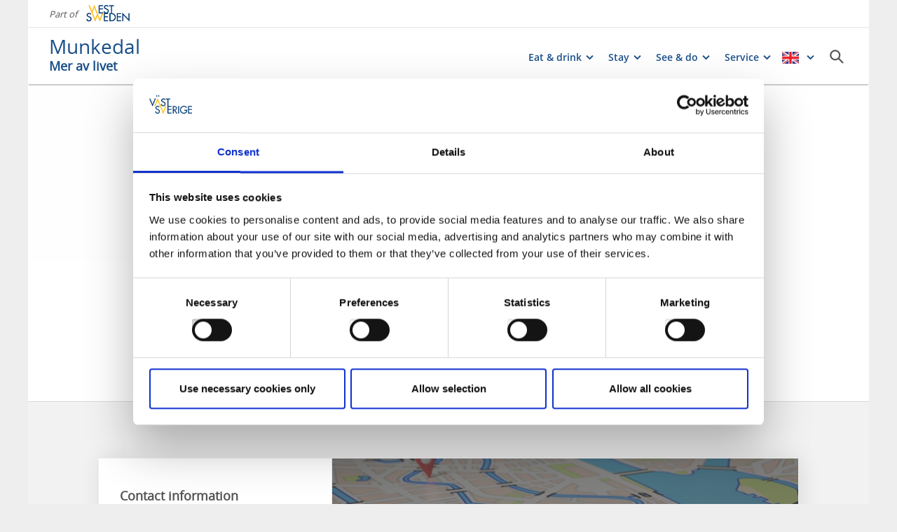

--- FILE ---
content_type: text/html; charset=utf-8
request_url: https://www.vastsverige.com/en/munkedal/produkter/hensbackakulturen/
body_size: 17070
content:


<!DOCTYPE html>

<html class="no-js" lang="en" ng-app="mmb" ng-controller="AppController as page">

<head>
    <!-- serverns namn: Server 2.2 -->
    <meta charset="utf-8">
    <meta name="viewport" content="width=device-width, initial-scale=1.0">
        <meta name="description" content="&#xA0;The so-called Hensbackakulturen is considered one of the oldest settlements in western Sweden. The first traces of people in the area are about 12 000 years old. The settlement on Hensbacka was not far from Saltk&#xE4;llefjorden and the people mainly survived by hunting and fishing. Today there are no v">

    <!-- Anti-flicker snippet (recommended) -->

    <style>
        .async-hide {
            opacity: 0 !important
        }
    </style>

    <script>
        (function (a, s, y, n, c, h, i, d, e) {
            s.className += ' ' + y; h.start = 1 * new Date;

            h.end = i = function () { s.className = s.className.replace(RegExp(' ?' + y), '') };

            (a[n] = a[n] || []).hide = h; setTimeout(function () { i(); h.end = null }, c); h.timeout = c;

        })(window, document.documentElement, 'async-hide', 'dataLayer', 2000,

            { 'OPT-59MQ6JQ': true });</script>

            <link rel="alternate" hreflang="en" href="https://www.vastsverige.com/en/munkedal/produkter/hensbackakulturen/" />
            <link rel="alternate" hreflang="de" href="https://www.vastsverige.com/de/munkedal/produkter/hensbackakultur/" />
    <meta name="google-site-verification" content="JwbmAE8WhtojFJssggCk2Qf7lHnbVUacGlWZBYPXQnE" />

        <meta name="p:domain_verify" content="995b9832e44a1a38c083d5dd00852347" />
    <meta name="facebook-domain-verification" content="xda1ulewjoogswjsdope2hkz5sb3ep" />

        <link rel="canonical" href="https://www.vastsverige.com/en/munkedal/produkter/hensbackakulturen/" />


    <title>Hensbackakulturen</title>

    
<link rel="icon" type="image/ivnd.microsoft.icon" href="/images/favicon.ico" />
<link rel="icon" type="image/x-icon" href="/images/favicon.ico" />
<link rel="shortcut icon" type="image/x-icon" href="/images/favicon.ico" />
<link rel="apple-touch-icon" sizes="180x180" href="/images/apple-touch-icon.png?v=1.3.1.0">
<link rel="icon" type="image/png" sizes="32x32" href="/images/favicon-32x32.png">
<link rel="icon" type="image/png" sizes="16x16" href="/images/favicon-16x16.png">
<link rel="manifest" href="/images/site.webmanifest?v=1.3.1.0">

    
    <meta property="og:url" content="https://www.vastsverige.com/en/munkedal/produkter/hensbackakulturen/" />
<meta property="og:locale" content="en">

    <meta property="og:title" content="Hensbackakulturen">
    <meta property="og:description" content="&#xA0;The so-called Hensbackakulturen is considered one of the oldest settlements in western Sweden. The first traces of people in the area are about 12 000 years old. The settlement on Hensbacka was not far from Saltk&#xE4;llefjorden and the people mainly survived by hunting and fishing. Today there are no v">
        <meta property="og:image" content="https://images.vastsverige.com/publishedmedia/trt193pbs53q6hzf71zm/Hensbacka_flygbild_02_Fotograf_Per_Pixel_Petersson.jpg">

    

<script>var TRV = { Global: { settings: {} } };</script>
<link rel="stylesheet" type="text/css" href="/js/../css/app.0afd3025598004ecb6c8.css">

<link rel="stylesheet" type="text/css" href="/theme?id=0&mainPageId=3492&v=1.3.1.0" />



    
    <script>
        //for safari back button
        window.onpageshow = function (event) {
            if (event.persisted) {
                FAIzaSyC1P81F2vOgpMaRNuCb7WOFEZ94LB5tMOI
                window.location.reload()
            }
        };
    </script>
    
</head>

<body class="company-presentation-page mobile-view main-layout has-animation has-westsweden-bar " ng-class="{'has-search': page.activeSearch, 'has-navigation': page.activeNavigation, hasBooking: !mobileScale || page.showMobileBookingWidget, loaded: loaded, 'has-favourites-bar': favorite_businesses.length}" mmb-click-wave>

    <!--
        mp: M2B.Site.WebUI.Models.Pages.StartPage_DynamicProxy
        bp: 
    -->
    




    <!-- Google Tag Manager -->
    <noscript><iframe src="//www.googletagmanager.com/ns.html?id=GTM-PMDF7M" height="0"
        width="0" style="display:none;visibility:hidden"></iframe></noscript>
    <script>(function (w, d, s, l, i)
        {
            w[l] = w[l] || []; w[l].push({
                'gtm.start':
                    new Date().getTime(), event: 'gtm.js'
            }); var f = d.getElementsByTagName(s)[0],
                j = d.createElement(s), dl = l != 'dataLayer' ? '&l=' + l : ''; j.async = true; j.src =
                    '//www.googletagmanager.com/gtm.js?id=' + i + dl; f.parentNode.insertBefore(j, f);
        })(window, document, 'script', 'dataLayer', 'GTM-PMDF7M');</script>
    <!-- End Google Tag Manager -->
    <!-- start Omniconvert.com code -->

    <link rel="dns-prefetch" href="//app.omniconvert.com" />

    <script>window._mktz = window._mktz || [];</script>

    <script type="text/plain" data-cookieconsent="marketing" src="//cdn.omniconvert.com/js/d610292.js"></script>

    <!-- end Omniconvert.com code -->


    

    <input type="hidden" class="ng-hide" data-id="main-page-id"
           value="3492">
    <input type="hidden" class="ng-hide" data-id="hide-photograph"
           value="false">
    <input type="hidden" class="ng-hide" data-id="custom-font"
           value="market-regularmedium">

        <input type="hidden" class="ng-hide" data-id="current-page-id" value="81422">

        <input type="hidden" class="ng-hide" data-id="language" value="en">

    <div data-d="content">
        <div class="wrapper-holder ng-cloak" ng-cloak ng-class="{'no-cookies': permanent.cookiesAlowed}">
            <div class="wrapper">
                <button class="accessibility" id="to-content">Skip to content</button>
                <div class="wrapper-container" mmb-page-width-constraint>

                    <noscript>
                        <div>Javascript must be enabled for the correct page display</div>
                    </noscript>
                    <section class="top-header" id="top-header" mmb-page-width-constraint
                             ng-style="{top: tabletScale && !page.activeSearch ? '-' + page.searchHeight + 'px' : ''}"
                             mmb-scroll-hide="{className: 'header-up'}">
                        <div vue id="search-header" class="search-module-wrapper">
                            <SearchAutoCompleteComponent searchheretext="Search here ..."
                                                         buttonclosetitle="Close"
                                                         :searchsettings="{&quot;EventContentRoot&quot;:{&quot;ID&quot;:2537,&quot;WorkID&quot;:0,&quot;ProviderName&quot;:null,&quot;GetPublishedOrLatest&quot;:false,&quot;IsExternalProvider&quot;:false,&quot;IsReadOnly&quot;:true},&quot;BusinessContentRoot&quot;:{&quot;ID&quot;:1,&quot;WorkID&quot;:0,&quot;ProviderName&quot;:null,&quot;GetPublishedOrLatest&quot;:false,&quot;IsExternalProvider&quot;:false,&quot;IsReadOnly&quot;:true},&quot;ContentRoot&quot;:{&quot;ID&quot;:5,&quot;WorkID&quot;:0,&quot;ProviderName&quot;:null,&quot;GetPublishedOrLatest&quot;:false,&quot;IsExternalProvider&quot;:false,&quot;IsReadOnly&quot;:true},&quot;OnlyWorldBusiness&quot;:true,&quot;Location&quot;:null,&quot;Group&quot;:null}">
                            </SearchAutoCompleteComponent>
                        </div>
                            <div id="westsweden-bar">
                                <div class="col-lg-12">
                                    <div>
                                        <span class="description">Part of</span>
                                        <a href="/en/"
                                           class="logo">
                                            <img src="/images/content/img-logo-en.png"
                                                 alt="Gå till startsidan">
                                        </a>
                                    </div>
                                </div>
                            </div>

                        <header class="container-fluid white-module"
                                style="box-shadow: 0 3px 1px -1px rgba(0, 0, 0, 0.1);" id="headernew">

                            


    <a class="logo text-inside" href="/en/munkedal/" >
        


    <span class="text-wrap">
        <span class="visible-lg visible-md">
            <strong class="title" style=>Munkedal</strong>
            <span class="p" style=>Mer av livet</span>
        </span>
        <span class="visible-sm">
            <strong class="title" style=>Munkedal</strong>
            <span class="p" style=>Mer av livet</span>
        </span>
        <span class="visible-xs">
            <strong class="title" style=>Munkedal</strong>
            <span class="p" style=>Mer av livet</span>
        </span>
    </span>

    </a>




                            <button id="mobile-main-menu" class="main-menu pull-right hidden-lg"
                                    title="Menu">
                                <img src="/images/menu-icon-yellow.svg" class="main-menu-icon" alt="Meny button" />
                            </button>
                            <div class="menu-wrapper">
                                


<nav class="main-navigation" id="main-navigation" >
    <ul class="row">
        

<li>

<div class="main-navigation__navitem" v-dropdown="{toggleChild:'.main-menu-item-children'}">
    <button class="dropdown has-children main-navigation__navlink">
        <span class="title">
            Eat &amp; drink
        </span>
        <span class="title--mobile">
            Eat &amp; drink
        </span>
    </button>
    <div class="dropdown-container" style="display: none;">
        <ul class="row main-menu-item-children">




<li class="col-lg-4 col-md-6 col-xs-12 menuitem--large">
    <a href="/en/munkedal/evenemang/eat--drink/">
        <div>

                <picture>
                    <source loading="lazy" media="(max-width: 768px)" srcset="/globalassets/migratedresources/munkedal/ulkerodsgardn.jpg?vgrform=1&amp;w=330&amp;h=100&amp;m=Crop&amp;f=webp&amp;q=75">
                    <img loading="lazy" src="/globalassets/migratedresources/munkedal/ulkerodsgardn.jpg?vgrform=1&amp;w=280&amp;h=100&amp;m=Crop&amp;f=webp&amp;q=75" alt="Food upon a plate. Luxurious feel.">
                </picture>
        </div>
        <div class="menuitem__link">
            <span>Unique enviroments</span>
        </div>
    </a>
</li>


<li class="col-lg-2 col-md-3 col-xs-6 menuitem--small">
    <a href="/en/munkedal/produkter/restaurants/">
        <div>

                <picture>
                    <source loading="lazy" media="(max-width: 768px)" srcset="/globalassets/migratedresources/munkedal/mh2.jpg?vgrform=1&amp;w=150&amp;h=100&amp;m=Crop&amp;f=webp&amp;q=75">
                    <img loading="lazy" src="/globalassets/migratedresources/munkedal/mh2.jpg?vgrform=1&amp;w=130&amp;h=100&amp;m=Crop&amp;f=webp&amp;q=75" alt="Photo of a plate with food.">
                </picture>
        </div>
        <div class="menuitem__link">
            <span>Restaurants</span>
        </div>
    </a>
    <li />


<li class="col-lg-2 col-md-3 col-xs-6 menuitem--small">
    <a href="/en/munkedal/produkter/snabbt-och-latt/">
        <div>

                <picture>
                    <source loading="lazy" media="(max-width: 768px)" srcset="/globalassets/migratedresources/munkedal/pizza-3000273_960_720.jpg?vgrform=1&amp;w=150&amp;h=100&amp;m=Crop&amp;f=webp&amp;q=75">
                    <img loading="lazy" src="/globalassets/migratedresources/munkedal/pizza-3000273_960_720.jpg?vgrform=1&amp;w=130&amp;h=100&amp;m=Crop&amp;f=webp&amp;q=75" alt="Photo of a pizza.">
                </picture>
        </div>
        <div class="menuitem__link">
            <span>Fast food</span>
        </div>
    </a>
    <li />


<li class="col-lg-2 col-md-3 col-xs-6 menuitem--small">
    <a href="/en/munkedal/produkter/cafes/">
        <div>

                <picture>
                    <source loading="lazy" media="(max-width: 768px)" srcset="/globalassets/migratedresources/munkedal/kaffekopp.jpg?vgrform=1&amp;w=150&amp;h=100&amp;m=Crop&amp;f=webp&amp;q=75">
                    <img loading="lazy" src="/globalassets/migratedresources/munkedal/kaffekopp.jpg?vgrform=1&amp;w=130&amp;h=100&amp;m=Crop&amp;f=webp&amp;q=75" alt="Photo of a cup of coffee standing on a table.">
                </picture>
        </div>
        <div class="menuitem__link">
            <span>Caf&#xE9;s</span>
        </div>
    </a>
    <li />


<li class="col-lg-2 col-md-3 col-xs-6 menuitem--small">
    <a href="/en/munkedal/produkter/grillplatser/">
        <div>

                <picture>
                    <source loading="lazy" media="(max-width: 768px)" srcset="/globalassets/migratedresources/munkedal/korvgrillning.jpg?vgrform=1&amp;w=150&amp;h=100&amp;m=Crop&amp;f=webp&amp;q=75">
                    <img loading="lazy" src="/globalassets/migratedresources/munkedal/korvgrillning.jpg?vgrform=1&amp;w=130&amp;h=100&amp;m=Crop&amp;f=webp&amp;q=75" alt="Photo of an outdoor bbq.">
                </picture>
        </div>
        <div class="menuitem__link">
            <span>Barbecue</span>
        </div>
    </a>
    <li />        </ul>
    </div>
</div></li><li>

<div class="main-navigation__navitem" v-dropdown="{toggleChild:'.main-menu-item-children'}">
    <button class="dropdown has-children main-navigation__navlink">
        <span class="title">
            Stay
        </span>
        <span class="title--mobile">
            Stay
        </span>
    </button>
    <div class="dropdown-container" style="display: none;">
        <ul class="row main-menu-item-children">




<li class="col-lg-4 col-md-6 col-xs-12 menuitem--large">
    <a href="/en/munkedal/accomendation/">
        <div>

                <picture>
                    <source loading="lazy" media="(max-width: 768px)" srcset="/globalassets/migratedresources/munkedal/munkedals-herrgard-fotograf-munkedals-herrgard.jpg?vgrform=1&amp;w=330&amp;h=100&amp;m=Crop&amp;f=webp&amp;q=75">
                    <img loading="lazy" src="/globalassets/migratedresources/munkedal/munkedals-herrgard-fotograf-munkedals-herrgard.jpg?vgrform=1&amp;w=280&amp;h=100&amp;m=Crop&amp;f=webp&amp;q=75" alt="Photo of Munkedals Herrg&#xE5;rd.">
                </picture>
        </div>
        <div class="menuitem__link">
            <span>All accommodation</span>
        </div>
    </a>
</li>        </ul>
    </div>
</div></li><li>

<div class="main-navigation__navitem" v-dropdown="{toggleChild:'.main-menu-item-children'}">
    <button class="dropdown has-children main-navigation__navlink">
        <span class="title">
            See &amp; do
        </span>
        <span class="title--mobile">
            See &amp; do
        </span>
    </button>
    <div class="dropdown-container" style="display: none;">
        <ul class="row main-menu-item-children">



<li class="col-lg-2 col-md-3 col-xs-6 menuitem--small">
    <a href="/en/munkedal/sevardheter/">
        <div>

                <picture>
                    <source loading="lazy" media="(max-width: 768px)" srcset="/globalassets/migratedresources/munkedal/torreby_slott2.jpg?vgrform=1&amp;w=150&amp;h=100&amp;m=Crop&amp;f=webp&amp;q=75">
                    <img loading="lazy" src="/globalassets/migratedresources/munkedal/torreby_slott2.jpg?vgrform=1&amp;w=130&amp;h=100&amp;m=Crop&amp;f=webp&amp;q=75" alt="Photo of Torreby Slott.">
                </picture>
        </div>
        <div class="menuitem__link">
            <span>Sights</span>
        </div>
    </a>
    <li />


<li class="col-lg-2 col-md-3 col-xs-6 menuitem--small">
    <a href="/en/munkedal/aktiviteter/">
        <div>

                <picture>
                    <source loading="lazy" media="(max-width: 768px)" srcset="/globalassets/migratedresources/munkedal/vandring_kynnefjall_2020_skogsstig_1.jpg?vgrform=1&amp;w=150&amp;h=100&amp;m=Crop&amp;f=webp&amp;q=75">
                    <img loading="lazy" src="/globalassets/migratedresources/munkedal/vandring_kynnefjall_2020_skogsstig_1.jpg?vgrform=1&amp;w=130&amp;h=100&amp;m=Crop&amp;f=webp&amp;q=75" alt="Two persons hiking.">
                </picture>
        </div>
        <div class="menuitem__link">
            <span>Activities</span>
        </div>
    </a>
    <li />


<li class="col-lg-2 col-md-3 col-xs-6 menuitem--small">
    <a href="/en/munkedal/antiques-and-bargains/">
        <div>

                <picture>
                    <source loading="lazy" media="(max-width: 768px)" srcset="/globalassets/migratedresources/munkedal/utangs_antik_maj_2018-foto-erland-palsson.jpg?vgrform=1&amp;w=150&amp;h=100&amp;m=Crop&amp;f=webp&amp;q=75">
                    <img loading="lazy" src="/globalassets/migratedresources/munkedal/utangs_antik_maj_2018-foto-erland-palsson.jpg?vgrform=1&amp;w=130&amp;h=100&amp;m=Crop&amp;f=webp&amp;q=75" alt="Photo o a lamp at Ut&#xE4;ng Antik.">
                </picture>
        </div>
        <div class="menuitem__link">
            <span> Antiques and bargains</span>
        </div>
    </a>
    <li />


<li class="col-lg-2 col-md-3 col-xs-6 menuitem--small">
    <a href="/en/munkedal/produkter/barnens-munkedal/">
        <div>

                <picture>
                    <source loading="lazy" media="(max-width: 768px)" srcset="/globalassets/migratedresources/munkedal/tre_generationer.jpg?vgrform=1&amp;w=150&amp;h=100&amp;m=Crop&amp;f=webp&amp;q=75">
                    <img loading="lazy" src="/globalassets/migratedresources/munkedal/tre_generationer.jpg?vgrform=1&amp;w=130&amp;h=100&amp;m=Crop&amp;f=webp&amp;q=75" alt="Photo of three generations.">
                </picture>
        </div>
        <div class="menuitem__link">
            <span>For families</span>
        </div>
    </a>
    <li />        </ul>
    </div>
</div></li><li>

<div class="main-navigation__navitem" v-dropdown="{toggleChild:'.main-menu-item-children'}">
    <button class="dropdown has-children main-navigation__navlink">
        <span class="title">
            Service
        </span>
        <span class="title--mobile">
            Service
        </span>
    </button>
    <div class="dropdown-container" style="display: none;">
        <ul class="row main-menu-item-children">



<li class="col-lg-2 col-md-3 col-xs-6 menuitem--small">
    <a href="/en/munkedal/service/">
        <div>

                <picture>
                    <source loading="lazy" media="(max-width: 768px)" srcset="/globalassets/migratedresources/munkedal/namnlos-design.jpg?vgrform=1&amp;w=150&amp;h=100&amp;m=Crop&amp;f=webp&amp;q=75">
                    <img loading="lazy" src="/globalassets/migratedresources/munkedal/namnlos-design.jpg?vgrform=1&amp;w=130&amp;h=100&amp;m=Crop&amp;f=webp&amp;q=75" alt="Vy &#xF6;ver Bottnafjorden med Gerlesborgsskolan i f&#xF6;rgrunden. Rosa-lila himmel">
                </picture>
        </div>
        <div class="menuitem__link">
            <span>All service</span>
        </div>
    </a>
    <li />


<li class="col-lg-2 col-md-3 col-xs-6 menuitem--small">
    <a href="/en/munkedal/turistbyra/">
        <div>

                <picture>
                    <source loading="lazy" media="(max-width: 768px)" srcset="/globalassets/migratedresources/munkedal/kaserna-mot-flottarleden-fotograf-per-pixel-petersson.jpg?vgrform=1&amp;w=150&amp;h=100&amp;m=Crop&amp;f=webp&amp;q=75">
                    <img loading="lazy" src="/globalassets/migratedresources/munkedal/kaserna-mot-flottarleden-fotograf-per-pixel-petersson.jpg?vgrform=1&amp;w=130&amp;h=100&amp;m=Crop&amp;f=webp&amp;q=75" alt="Photo of Flottarleden.">
                </picture>
        </div>
        <div class="menuitem__link">
            <span>Tourist information</span>
        </div>
    </a>
    <li />        </ul>
    </div>
</div></li>
    </ul>
</nav>
                                
<nav class="main-navigation--mobile" id="main-navigation--mobile" >
    <div class="container-fluid menu-wrapper--mobile">
        <button id="languageBackButton">Tillbaka</button>
        <div id="language-picker--mobile" class="main-navigation container-fluid">
            <ul>
                <li id="language-items-container" class="language-item--mobile row">
                        <span>EN</span>
                        <img src="/images/layout/flag_en.png?v=1.3.1.0" />
                    <div class="main-navigation-dropdown white-module language-dropdown">
                        <ul>
                                    <li>
                                        <img src="/images/layout/flag_de.png?v=1.3.1.0" />
                                        <a href="https://www.vastsverige.com/de/munkedal/produkter/hensbackakultur/">Deutsch</a>
                                    </li>
                        </ul>
                    </div>
                </li>
            </ul>
        </div>
        <div vue id="search-header-mobile" class="container-fluid search-module-wrapper">
            <div class="main-navigation__navitem row">
                <SearchAutoCompleteComponent searchheretext="Search here ..."
                    buttonclosetitle="Close"
                    :searchsettings="{&quot;EventContentRoot&quot;:&quot;2537&quot;,&quot;BusinessContentRoot&quot;:&quot;1&quot;,&quot;ContentRoot&quot;:&quot;5&quot;,&quot;OnlyWorldBusiness&quot;:true,&quot;Location&quot;:null,&quot;Group&quot;:null}" :mobile="true">
                </SearchAutoCompleteComponent>
            </div>
        </div>
        <ul id="menuContainer" class="menu-container">
            

<li class="row">

<div class="main-navigation__navitem" v-dropdown="{toggleChild:'.main-menu-item-children'}">
    <button class="dropdown has-children main-navigation__navlink">
        <span class="title">
            Eat &amp; drink
        </span>
        <span class="title--mobile">
            Eat &amp; drink
        </span>
    </button>
    <div class="dropdown-container" style="display: none;">
        <ul class="row main-menu-item-children">




<li class="col-lg-4 col-md-6 col-xs-12 menuitem--large">
    <a href="/en/munkedal/evenemang/eat--drink/">
        <div>

                <picture>
                    <source loading="lazy" media="(max-width: 768px)" srcset="/globalassets/migratedresources/munkedal/ulkerodsgardn.jpg?vgrform=1&amp;w=330&amp;h=100&amp;m=Crop&amp;f=webp&amp;q=75">
                    <img loading="lazy" src="/globalassets/migratedresources/munkedal/ulkerodsgardn.jpg?vgrform=1&amp;w=280&amp;h=100&amp;m=Crop&amp;f=webp&amp;q=75" alt="Food upon a plate. Luxurious feel.">
                </picture>
        </div>
        <div class="menuitem__link">
            <span>Unique enviroments</span>
        </div>
    </a>
</li>


<li class="col-lg-2 col-md-3 col-xs-6 menuitem--small">
    <a href="/en/munkedal/produkter/restaurants/">
        <div>

                <picture>
                    <source loading="lazy" media="(max-width: 768px)" srcset="/globalassets/migratedresources/munkedal/mh2.jpg?vgrform=1&amp;w=150&amp;h=100&amp;m=Crop&amp;f=webp&amp;q=75">
                    <img loading="lazy" src="/globalassets/migratedresources/munkedal/mh2.jpg?vgrform=1&amp;w=130&amp;h=100&amp;m=Crop&amp;f=webp&amp;q=75" alt="Photo of a plate with food.">
                </picture>
        </div>
        <div class="menuitem__link">
            <span>Restaurants</span>
        </div>
    </a>
    <li />


<li class="col-lg-2 col-md-3 col-xs-6 menuitem--small">
    <a href="/en/munkedal/produkter/snabbt-och-latt/">
        <div>

                <picture>
                    <source loading="lazy" media="(max-width: 768px)" srcset="/globalassets/migratedresources/munkedal/pizza-3000273_960_720.jpg?vgrform=1&amp;w=150&amp;h=100&amp;m=Crop&amp;f=webp&amp;q=75">
                    <img loading="lazy" src="/globalassets/migratedresources/munkedal/pizza-3000273_960_720.jpg?vgrform=1&amp;w=130&amp;h=100&amp;m=Crop&amp;f=webp&amp;q=75" alt="Photo of a pizza.">
                </picture>
        </div>
        <div class="menuitem__link">
            <span>Fast food</span>
        </div>
    </a>
    <li />


<li class="col-lg-2 col-md-3 col-xs-6 menuitem--small">
    <a href="/en/munkedal/produkter/cafes/">
        <div>

                <picture>
                    <source loading="lazy" media="(max-width: 768px)" srcset="/globalassets/migratedresources/munkedal/kaffekopp.jpg?vgrform=1&amp;w=150&amp;h=100&amp;m=Crop&amp;f=webp&amp;q=75">
                    <img loading="lazy" src="/globalassets/migratedresources/munkedal/kaffekopp.jpg?vgrform=1&amp;w=130&amp;h=100&amp;m=Crop&amp;f=webp&amp;q=75" alt="Photo of a cup of coffee standing on a table.">
                </picture>
        </div>
        <div class="menuitem__link">
            <span>Caf&#xE9;s</span>
        </div>
    </a>
    <li />


<li class="col-lg-2 col-md-3 col-xs-6 menuitem--small">
    <a href="/en/munkedal/produkter/grillplatser/">
        <div>

                <picture>
                    <source loading="lazy" media="(max-width: 768px)" srcset="/globalassets/migratedresources/munkedal/korvgrillning.jpg?vgrform=1&amp;w=150&amp;h=100&amp;m=Crop&amp;f=webp&amp;q=75">
                    <img loading="lazy" src="/globalassets/migratedresources/munkedal/korvgrillning.jpg?vgrform=1&amp;w=130&amp;h=100&amp;m=Crop&amp;f=webp&amp;q=75" alt="Photo of an outdoor bbq.">
                </picture>
        </div>
        <div class="menuitem__link">
            <span>Barbecue</span>
        </div>
    </a>
    <li />        </ul>
    </div>
</div></li><li class="row">

<div class="main-navigation__navitem" v-dropdown="{toggleChild:'.main-menu-item-children'}">
    <button class="dropdown has-children main-navigation__navlink">
        <span class="title">
            Stay
        </span>
        <span class="title--mobile">
            Stay
        </span>
    </button>
    <div class="dropdown-container" style="display: none;">
        <ul class="row main-menu-item-children">




<li class="col-lg-4 col-md-6 col-xs-12 menuitem--large">
    <a href="/en/munkedal/accomendation/">
        <div>

                <picture>
                    <source loading="lazy" media="(max-width: 768px)" srcset="/globalassets/migratedresources/munkedal/munkedals-herrgard-fotograf-munkedals-herrgard.jpg?vgrform=1&amp;w=330&amp;h=100&amp;m=Crop&amp;f=webp&amp;q=75">
                    <img loading="lazy" src="/globalassets/migratedresources/munkedal/munkedals-herrgard-fotograf-munkedals-herrgard.jpg?vgrform=1&amp;w=280&amp;h=100&amp;m=Crop&amp;f=webp&amp;q=75" alt="Photo of Munkedals Herrg&#xE5;rd.">
                </picture>
        </div>
        <div class="menuitem__link">
            <span>All accommodation</span>
        </div>
    </a>
</li>        </ul>
    </div>
</div></li><li class="row">

<div class="main-navigation__navitem" v-dropdown="{toggleChild:'.main-menu-item-children'}">
    <button class="dropdown has-children main-navigation__navlink">
        <span class="title">
            See &amp; do
        </span>
        <span class="title--mobile">
            See &amp; do
        </span>
    </button>
    <div class="dropdown-container" style="display: none;">
        <ul class="row main-menu-item-children">



<li class="col-lg-2 col-md-3 col-xs-6 menuitem--small">
    <a href="/en/munkedal/sevardheter/">
        <div>

                <picture>
                    <source loading="lazy" media="(max-width: 768px)" srcset="/globalassets/migratedresources/munkedal/torreby_slott2.jpg?vgrform=1&amp;w=150&amp;h=100&amp;m=Crop&amp;f=webp&amp;q=75">
                    <img loading="lazy" src="/globalassets/migratedresources/munkedal/torreby_slott2.jpg?vgrform=1&amp;w=130&amp;h=100&amp;m=Crop&amp;f=webp&amp;q=75" alt="Photo of Torreby Slott.">
                </picture>
        </div>
        <div class="menuitem__link">
            <span>Sights</span>
        </div>
    </a>
    <li />


<li class="col-lg-2 col-md-3 col-xs-6 menuitem--small">
    <a href="/en/munkedal/aktiviteter/">
        <div>

                <picture>
                    <source loading="lazy" media="(max-width: 768px)" srcset="/globalassets/migratedresources/munkedal/vandring_kynnefjall_2020_skogsstig_1.jpg?vgrform=1&amp;w=150&amp;h=100&amp;m=Crop&amp;f=webp&amp;q=75">
                    <img loading="lazy" src="/globalassets/migratedresources/munkedal/vandring_kynnefjall_2020_skogsstig_1.jpg?vgrform=1&amp;w=130&amp;h=100&amp;m=Crop&amp;f=webp&amp;q=75" alt="Two persons hiking.">
                </picture>
        </div>
        <div class="menuitem__link">
            <span>Activities</span>
        </div>
    </a>
    <li />


<li class="col-lg-2 col-md-3 col-xs-6 menuitem--small">
    <a href="/en/munkedal/antiques-and-bargains/">
        <div>

                <picture>
                    <source loading="lazy" media="(max-width: 768px)" srcset="/globalassets/migratedresources/munkedal/utangs_antik_maj_2018-foto-erland-palsson.jpg?vgrform=1&amp;w=150&amp;h=100&amp;m=Crop&amp;f=webp&amp;q=75">
                    <img loading="lazy" src="/globalassets/migratedresources/munkedal/utangs_antik_maj_2018-foto-erland-palsson.jpg?vgrform=1&amp;w=130&amp;h=100&amp;m=Crop&amp;f=webp&amp;q=75" alt="Photo o a lamp at Ut&#xE4;ng Antik.">
                </picture>
        </div>
        <div class="menuitem__link">
            <span> Antiques and bargains</span>
        </div>
    </a>
    <li />


<li class="col-lg-2 col-md-3 col-xs-6 menuitem--small">
    <a href="/en/munkedal/produkter/barnens-munkedal/">
        <div>

                <picture>
                    <source loading="lazy" media="(max-width: 768px)" srcset="/globalassets/migratedresources/munkedal/tre_generationer.jpg?vgrform=1&amp;w=150&amp;h=100&amp;m=Crop&amp;f=webp&amp;q=75">
                    <img loading="lazy" src="/globalassets/migratedresources/munkedal/tre_generationer.jpg?vgrform=1&amp;w=130&amp;h=100&amp;m=Crop&amp;f=webp&amp;q=75" alt="Photo of three generations.">
                </picture>
        </div>
        <div class="menuitem__link">
            <span>For families</span>
        </div>
    </a>
    <li />        </ul>
    </div>
</div></li><li class="row">

<div class="main-navigation__navitem" v-dropdown="{toggleChild:'.main-menu-item-children'}">
    <button class="dropdown has-children main-navigation__navlink">
        <span class="title">
            Service
        </span>
        <span class="title--mobile">
            Service
        </span>
    </button>
    <div class="dropdown-container" style="display: none;">
        <ul class="row main-menu-item-children">



<li class="col-lg-2 col-md-3 col-xs-6 menuitem--small">
    <a href="/en/munkedal/service/">
        <div>

                <picture>
                    <source loading="lazy" media="(max-width: 768px)" srcset="/globalassets/migratedresources/munkedal/namnlos-design.jpg?vgrform=1&amp;w=150&amp;h=100&amp;m=Crop&amp;f=webp&amp;q=75">
                    <img loading="lazy" src="/globalassets/migratedresources/munkedal/namnlos-design.jpg?vgrform=1&amp;w=130&amp;h=100&amp;m=Crop&amp;f=webp&amp;q=75" alt="Vy &#xF6;ver Bottnafjorden med Gerlesborgsskolan i f&#xF6;rgrunden. Rosa-lila himmel">
                </picture>
        </div>
        <div class="menuitem__link">
            <span>All service</span>
        </div>
    </a>
    <li />


<li class="col-lg-2 col-md-3 col-xs-6 menuitem--small">
    <a href="/en/munkedal/turistbyra/">
        <div>

                <picture>
                    <source loading="lazy" media="(max-width: 768px)" srcset="/globalassets/migratedresources/munkedal/kaserna-mot-flottarleden-fotograf-per-pixel-petersson.jpg?vgrform=1&amp;w=150&amp;h=100&amp;m=Crop&amp;f=webp&amp;q=75">
                    <img loading="lazy" src="/globalassets/migratedresources/munkedal/kaserna-mot-flottarleden-fotograf-per-pixel-petersson.jpg?vgrform=1&amp;w=130&amp;h=100&amp;m=Crop&amp;f=webp&amp;q=75" alt="Photo of Flottarleden.">
                </picture>
        </div>
        <div class="menuitem__link">
            <span>Tourist information</span>
        </div>
    </a>
    <li />        </ul>
    </div>
</div></li>
        </ul>
            <div id="social-wrapper" class="social-wrapper">
                

<div class="social-block row">
    <ul class="social-list">
    </ul>
</div>

            </div>
    </div>
</nav>

                                
<div id="language-picker" class="main-navigation">

    <div class="has-dropdown language-item">
            <button aria-haspopup="true" class="main-navigation__navlink has-children" href="https://www.vastsverige.com/en/munkedal/produkter/hensbackakulturen/">
                <img class="vanilla-lazy" data-src="/images/layout/flag_en.png?v=1.3.1.0" alt="V&#xE4;lj spr&#xE5;k">
            </button>
        <div class="main-navigation-dropdown language-dropdown">
            <ul class="language-dropdown">
                        <li>
            <a aria-haspopup="false" href="https://www.vastsverige.com/de/munkedal/produkter/hensbackakultur/">
                <img class="vanilla-lazy" data-src="/images/layout/flag_de.png?v=1.3.1.0" alt="">
                    <span>Deutsch</span>
            </a>
                        </li>
            </ul>
        </div>
    </div>
</div>
                                <span title="Sök" class="search-item">
                                    <button id="seach-button" aria-label="Sök" title="Sök" class="icon icon-search" style="background: #fff; border: none;"></button>
                                </span>
                            </div>
                        </header>

                    </section>

                    <main style="z-index:100;" id="main"
                         ng-style="{top: (page.activeSearch || mobileScale ? page.headerHeight : page.headerHeight - page.searchHeight) + 'px',}">
                        

<!-- sl:False rl:False rb:False cc:False cm:False -->
<div class="presentation-module article-content">
    <div class="container-fluid">
        <div class="row">

            <div id="business-page-container" class="col-xs-12 col-lg-8 col-lg-offset-2 wider">
                <h1 class="text-center">
                    Hensbackakulturen
                        <br />
                        <span class="subtext mapmarker">Munkedal</span>
                </h1>

                    <div class="subtitle text-center">12 000 years ago</div>
                <div class="textholder">
                    <div class="textholder-wrapper">
                        

<div class="html-editor"><p class="Default">&nbsp;The so-called Hensbackakulturen is considered one of the oldest settlements in western Sweden. The first traces of people in the area are about 12 000 years old. The settlement on Hensbacka was not far from Saltkällefjorden and the people mainly survived by hunting and fishing. Today there are no visible signs of settlement. The period is usually called the older Stone Age, the Stone Age or Mesolithic time.</p></div>

                    </div>
                </div>
            </div>
        </div>
        <div class="row presentation-module event-module">
            <div class="col-xs-12 col-md-12 col-lg-8 col-lg-offset-2">
            </div>
        </div>
        <div class="row">
            <div class="col-xs-12 col-lg-8 col-lg-offset-2 wider">
                

<div class="social-article-block">

    <div class="share-title">
        <strong>Please share this page through:</strong>
    </div>
    <button aria-label="" data-href="http://www.facebook.com/sharer.php?u=https://www.vastsverige.com/en/munkedal/produkter/hensbackakulturen/" title="Facebook" class="icon icon-facebook popup"></button>

    <a aria-label="" mmb-twitter-share title="Twitter" class="icon icon-twitter-flying"></a>
    <button aria-label="" data-href="http://www.linkedin.com/shareArticle?mini=true&amp;url=https://www.vastsverige.com/en/munkedal/produkter/hensbackakulturen/&amp;title=Hensbackakulturen" title="Linkedin" class="icon linkedin popup">

        <svg version="1.1" id="share-linkedin" class="share-logo" xmlns="http://www.w3.org/2000/svg" xmlns:xlink="http://www.w3.org/1999/xlink" x="0px" y="0px"
             fill="#fff" viewBox="0 0 438.536 438.535" style="enable-background:new 0 0 438.536 438.535;"
             xml:space="preserve">

        <rect x="5.424" y="145.895" width="94.216" height="282.932" />
        <path d="M408.842,171.739c-19.791-21.604-45.967-32.408-78.512-32.408c-11.991,0-22.891,1.475-32.695,4.427
			c-9.801,2.95-18.079,7.089-24.838,12.419c-6.755,5.33-12.135,10.278-16.129,14.844c-3.798,4.337-7.512,9.389-11.136,15.104
			v-40.232h-93.935l0.288,13.706c0.193,9.139,0.288,37.307,0.288,84.508c0,47.205-0.19,108.777-0.572,184.722h93.931V270.942
			c0-9.705,1.041-17.412,3.139-23.127c4-9.712,10.037-17.843,18.131-24.407c8.093-6.572,18.13-9.855,30.125-9.855
			c16.364,0,28.407,5.662,36.117,16.987c7.707,11.324,11.561,26.98,11.561,46.966V428.82h93.931V266.664
			C438.529,224.976,428.639,193.336,408.842,171.739z" />

        <path d="M53.103,9.708c-15.796,0-28.595,4.619-38.4,13.848C4.899,32.787,0,44.441,0,58.529c0,13.891,4.758,25.505,14.275,34.829
			c9.514,9.325,22.078,13.99,37.685,13.99h0.571c15.99,0,28.887-4.661,38.688-13.99c9.801-9.324,14.606-20.934,14.417-34.829
			c-0.19-14.087-5.047-25.742-14.561-34.973C81.562,14.323,68.9,9.708,53.103,9.708z" />
            </svg>

    </button>
    <a aria-label="" class="icon mail-share" href="mailto:?Body=https://www.vastsverige.com/en/munkedal/produkter/hensbackakulturen/&Subject=Hensbackakulturen">
        <svg class="share-logo" version="1.1" id="share-mail" xmlns="http://www.w3.org/2000/svg" xmlns:xlink="http://www.w3.org/1999/xlink" x="0px" y="0px"
             viewBox="0 0 27.857 27.857" style="enable-background:new 0 0 27.857 27.857;" xml:space="preserve">
        <path style="fill:#fff;" d="M2.203,5.331l10.034,7.948c0.455,0.36,1.082,0.52,1.691,0.49c0.608,0.03,1.235-0.129,1.69-0.49
			l10.034-7.948c0.804-0.633,0.622-1.152-0.398-1.152H13.929H2.604C1.583,4.179,1.401,4.698,2.203,5.331z" />
        <path style="fill:#fff;" d="M26.377,7.428l-10.965,8.325c-0.41,0.308-0.947,0.458-1.482,0.451
			c-0.536,0.007-1.073-0.144-1.483-0.451L1.48,7.428C0.666,6.811,0,7.142,0,8.163v13.659c0,1.021,0.836,1.857,1.857,1.857h12.071H26
			c1.021,0,1.857-0.836,1.857-1.857V8.163C27.857,7.142,27.191,6.811,26.377,7.428z" />
        </svg>
    </a>
</div>

            </div>
        </div>
            <div class="row">
                <div class="contact-list-row">
                    <div
                        class="col-xs-12 col-md-12 col-lg-10 col-lg-offset-1 contact-list-holder">
                        <div class="col-xs-12 col-md-6 col-lg-4 info">



<div class="contact-info">
    <div class="title">
        Contact information
    </div>
    <div class="category-info">
        <p><strong></strong></p>
        <p></p>
        <p> </p>
        <br />
        <p>

            <span>Phone:</span>
                <a href="tel:&#x2B;46 ">
                    &#x2B;46 
                </a>
        </p>
        <br>
        <br>
    </div>


<div class="social-block">
    <ul class="social-list">
    </ul>
</div>
</div>
                        </div>
                            <div class="col-xs-12 col-md-6 col-lg-8 karta" data-show-popup="">
                                <div class="map-info">
                                        <div class="category-info">
                                            
    <gmap class="map-holder"  :allow-view-change="false" :allow-zoom="true" :mark-center="true" :zoom="15" :center="{ lat: 58.4308098, lng: 11.7204346999999}" :addons="null"></gmap>

                                        </div>
                                </div>
                            </div>
                    </div>
                </div>
            </div>
        <div class="row">
            <div class="col-xs-12 col-lg-12 ">
                


            </div>
        </div>
    </div>
</div>
                    </main>
                </div>
                <div style="background-color: #fff; max-width: 1200px; margin: 0 auto;"
                     ng-style="{paddingTop: (page.activeSearch || mobileScale ? page.headerHeight : page.headerHeight - page.searchHeight) + 'px'}">
                    


<footer id="footer" mmb-footer>
    <div class="footer-containter">
        <section class="container-fluid footer-main">
            <div class="footer-info row" >

                        <div class="col-xs-12 col-sm-12 col-md-4 col-lg-1-5">
                            
           
<div class="title">
    <span class="icon icon-arrow"></span>Contact
</div>
<div class="footer-menu">
    <ul>
            <li>
                <a href="mailto:turistinfo@munkedal.se" target="_top">turistinfo@munkedal.se</a>
            </li>
</ul>

</div>

                        </div>
                        <div class="col-xs-12 col-sm-12 col-md-4 col-lg-1-5">
                            
           
<div class="title">
    <span class="icon icon-arrow"></span>Touristinformation
</div>
<div class="footer-menu">
    <ul>
            <li>
                <a href="/en/munkedal/" target="_top">Touristinformation</a>
            </li>
            <li>
                <a href="/en/munkedal/produkter/turistinformation/" target="_top">InfoPoints</a>
            </li>
</ul>

</div>

                        </div>
                        <div class="col-xs-12 col-sm-12 col-md-4 col-lg-2-5 social-wrapper">
                            

<div class="social-block">
    <ul class="social-list">
            <li >
                <a href="https://www.facebook.com/grejenmedmunkedal/" aria-label="Oss på Facebook" target="_blank"
                    class="icon icon-facebook" title="Facebook">
                </a>
            </li>
    </ul>
</div>

                        </div>
            </div>
        </section>
        <section class="container-fluid copyright">

                <div class="logo" data-link="/en/munkedal/" >
            <img src="/images/content/img-footer-logo.png" alt="West Sweden">
                </div>
            <p>
                Munkedals Turistinformation | Address: Centrumtorget 5, 455 80 Munkedal | Phone: 0524-799 799 | Mail: turistinfo@munkedal.se | Resposible for vastsverige.com/munkedal: margareta.svenssonhjorth@munkedal.se
            </p>
            <p ng-if="settings.Configuration === 'QA'" v-pre>Version {{settings.AssemblyVersion}}
            </p>

        </section>
    </div>
</footer>

                </div>
            </div>

        </div>

        
    </div>





    <script>

        TRV.set = function (key, o) {
            if (key.indexOf('.') > -1) {
                key = key.split('.');
                TRV.debug.Debug('Set', key, o);
                window[key[0]][key[1]] = o;
            } else {
                TRV.debug.Debug('Set', key, o);
                window[key] = o;
            }
        };
        TRV.Global.filters = [{"text":"Antal mötesdeltagare","id":255,"categories":[{"text":"Mötesdeltagare 1-30","id":256,"categories":null},{"text":"Mötesdeltagare 31-70","id":257,"categories":null},{"text":"Mötesdeltagare 71-150","id":259,"categories":null},{"text":"Mötesdeltagare 151-750","id":260,"categories":null}]},{"text":"Yrken","id":216,"categories":[{"text":"Kök/Servering/Bar","id":218,"categories":null},{"text":"Städ","id":219,"categories":null},{"text":"Vaktmästare/Fastighetsskötare","id":220,"categories":null},{"text":"Reception","id":221,"categories":null},{"text":"Konferens/Evenemang","id":222,"categories":null},{"text":"Marknad/Försäljning","id":224,"categories":null},{"text":"Guide/Aktivitetsledare","id":225,"categories":null},{"text":"Kombinationstjänster","id":226,"categories":null},{"text":"Jobba på båt","id":237,"categories":null},{"text":"Övrigt","id":227,"categories":null}]},{"text":"Omfattning","id":217,"categories":[{"text":"Säsongsjobb","id":232,"categories":null},{"text":"Sommarjobb","id":230,"categories":null},{"text":"Extrapersonal","id":231,"categories":null},{"text":"Tillsvidare heltid","id":228,"categories":null},{"text":"Tillsvidare deltid","id":229,"categories":null}]},{"text":"Area","id":2,"categories":[{"text":"Bohuslän","id":3,"categories":[{"text":"Kungälv","id":5,"categories":null},{"text":"Lysekil","id":4,"categories":null},{"text":"Munkedal","id":7,"categories":null},{"text":"Orust","id":8,"categories":null},{"text":"Sotenäs","id":10,"categories":null},{"text":"Stenungsund","id":11,"categories":null},{"text":"Strömstad","id":12,"categories":null},{"text":"Tanum","id":13,"categories":null},{"text":"Tjörn","id":14,"categories":null},{"text":"Uddevalla","id":15,"categories":null},{"text":"Öckerö","id":6,"categories":null}]},{"text":"Dalsland","id":16,"categories":[{"text":"Bengtsfors","id":17,"categories":null},{"text":"Dals-Ed","id":18,"categories":null},{"text":"Färgelanda","id":19,"categories":null},{"text":"Mellerud","id":20,"categories":null},{"text":"Åmål","id":21,"categories":null}]},{"text":"Västergötland","id":22,"categories":[{"text":"Ale","id":23,"categories":null},{"text":"Alingsås","id":24,"categories":null},{"text":"Bollebygd","id":25,"categories":null},{"text":"Borås","id":26,"categories":null},{"text":"Essunga","id":27,"categories":null},{"text":"Falköping","id":28,"categories":null},{"text":"Grästorp","id":29,"categories":null},{"text":"Gullspång","id":30,"categories":null},{"text":"Göteborg","id":31,"categories":null},{"text":"Götene","id":33,"categories":null},{"text":"Herrljunga","id":34,"categories":null},{"text":"Hjo","id":35,"categories":null},{"text":"Härryda","id":36,"categories":null},{"text":"Karlsborg","id":37,"categories":null},{"text":"Lerum","id":38,"categories":null},{"text":"Lidköping","id":39,"categories":null},{"text":"Lilla Edet","id":40,"categories":null},{"text":"Mariestad","id":41,"categories":null},{"text":"Mark","id":42,"categories":null},{"text":"Mölndal","id":44,"categories":null},{"text":"Partille","id":45,"categories":null},{"text":"Skara","id":46,"categories":null},{"text":"Skövde","id":47,"categories":null},{"text":"Svenljunga","id":48,"categories":null},{"text":"Tibro","id":49,"categories":null},{"text":"Tidaholm","id":50,"categories":null},{"text":"Tranemo","id":51,"categories":null},{"text":"Trollhättan","id":52,"categories":null},{"text":"Töreboda","id":53,"categories":null},{"text":"Ulricehamn","id":54,"categories":null},{"text":"Vara","id":55,"categories":null},{"text":"Vårgårda","id":56,"categories":null},{"text":"Vänersborg","id":57,"categories":null}]}]},{"text":"Accommodation","id":60,"categories":[{"text":"Bed and Breakfast","id":61,"categories":null},{"text":"Campsites","id":62,"categories":null},{"text":"Hotels","id":63,"categories":null},{"text":"Visitor marina","id":64,"categories":null},{"text":"Wild camping shelters","id":65,"categories":null},{"text":"Private hotels","id":66,"categories":null},{"text":"Rooms and apartments","id":67,"categories":null},{"text":"Castles and Manors","id":68,"categories":null},{"text":"Spa hotels","id":69,"categories":null},{"text":"Cottages and holiday villages","id":70,"categories":null},{"text":"Motorhome pitches","id":71,"categories":null},{"text":"Hostels","id":72,"categories":null}]},{"text":"Grouping","id":136,"categories":[{"text":"Cycle and hike in Sjuhärad","id":213,"categories":null},{"text":"The Biosphere Trail Lake Vänern Archipelago with Kinnekulle","id":215,"categories":null},{"text":"Dalsland","id":137,"categories":null},{"text":"The Dalsland Canal","id":138,"categories":null},{"text":"Lake Hornborga","id":139,"categories":null},{"text":"Art Skaraborg","id":209,"categories":null},{"text":"Hjo Cultural Quarter","id":140,"categories":null},{"text":"Skaftö","id":145,"categories":null},{"text":"Southern Bohuslän","id":141,"categories":null},{"text":"Via190","id":214,"categories":null},{"text":"Visit Skaraborg","id":211,"categories":null},{"text":"Vänerleden","id":234,"categories":null},{"text":"Lake Vänern","id":200,"categories":null},{"text":"Unionsleden","id":236,"categories":null},{"text":"Upplev Göta Kanal ","id":142,"categories":null}]},{"text":"Other","id":146,"categories":[{"text":"Conferences","id":147,"categories":null},{"text":"Erbjudande","id":210,"categories":null}]},{"text":"Category","id":73,"categories":[{"text":"Boat tours","id":254,"categories":null},{"text":"Festivals","id":186,"categories":null},{"text":"Film","id":187,"categories":null},{"text":"Natur och friluftsliv","id":188,"categories":null},{"text":"Guided tours","id":189,"categories":null},{"text":"Music","id":195,"categories":null},{"text":"Art and culture","id":191,"categories":null},{"text":"Courses and lectures","id":192,"categories":null},{"text":"Markets and flea markets","id":193,"categories":null},{"text":"Food and drink","id":194,"categories":null},{"text":"On stage","id":197,"categories":null},{"text":"Sports and health","id":198,"categories":null},{"text":"Technology and cars","id":199,"categories":null},{"text":"Exhibitions and trade fairs","id":207,"categories":null}]},{"text":"Food and drink","id":78,"categories":[{"text":"Bakery","id":149,"categories":null},{"text":"Bar & pubs","id":150,"categories":null},{"text":"Café & Patisseries","id":79,"categories":null},{"text":"Restaurants","id":80,"categories":null},{"text":"Fast food","id":148,"categories":null}]},{"text":"Destination","id":81,"categories":[{"text":"Destination","id":82,"categories":null},{"text":"Place","id":84,"categories":null},{"text":"Town","id":85,"categories":null},{"text":"Island","id":86,"categories":null}]},{"text":"Journey","id":87,"categories":[{"text":"Car","id":88,"categories":null},{"text":"Bus","id":89,"categories":null},{"text":"Airport","id":168,"categories":null},{"text":"Ferry","id":90,"categories":null},{"text":"Train","id":169,"categories":null},{"text":"Train","id":170,"categories":null}]},{"text":"See & Do","id":91,"categories":[{"text":"Activities","id":171,"categories":null},{"text":"Arena","id":205,"categories":null},{"text":"Swimming","id":92,"categories":null},{"text":"Cinemas","id":95,"categories":null},{"text":"Bowling","id":201,"categories":null},{"text":"Boat tours","id":93,"categories":null},{"text":"Cycling","id":94,"categories":null},{"text":"Zoos","id":96,"categories":null},{"text":"Trolley cycling","id":172,"categories":null},{"text":"Diving","id":97,"categories":null},{"text":"Fishing","id":98,"categories":null},{"text":"Amusement parks","id":99,"categories":null},{"text":"Ancient monuments","id":100,"categories":null},{"text":"Galleries and studios","id":173,"categories":null},{"text":"Golf","id":102,"categories":null},{"text":"Guided tours","id":103,"categories":null},{"text":"Farm shops","id":104,"categories":null},{"text":"Crafts","id":105,"categories":null},{"text":"Heritage museums","id":175,"categories":null},{"text":"Canals & locks","id":106,"categories":null},{"text":"Climbing","id":107,"categories":null},{"text":"Concert hall","id":108,"categories":null},{"text":"Art","id":109,"categories":null},{"text":"Cultural centres","id":204,"categories":null},{"text":"Churches","id":110,"categories":null},{"text":"Trails","id":176,"categories":null},{"text":"Play centres","id":202,"categories":null},{"text":"Flea market, vintage and antiques","id":111,"categories":null},{"text":"Mini golf","id":177,"categories":null},{"text":"Motors","id":178,"categories":null},{"text":"Museums","id":112,"categories":null},{"text":"National Parks","id":113,"categories":null},{"text":"Nature centres","id":114,"categories":null},{"text":"Nature areas","id":115,"categories":null},{"text":"Nature reserves","id":116,"categories":null},{"text":"Amusement and adventure parks","id":117,"categories":null},{"text":"Paddling","id":118,"categories":null},{"text":"Parks and gardens","id":119,"categories":null},{"text":"Producers","id":120,"categories":null},{"text":"Riding","id":179,"categories":null},{"text":"Science centres","id":121,"categories":null},{"text":"Sailing","id":144,"categories":null},{"text":"Sights","id":180,"categories":null},{"text":"Shopping","id":122,"categories":null},{"text":"Seafood safaris","id":123,"categories":null},{"text":"Skiing","id":124,"categories":null},{"text":"Skating","id":203,"categories":null},{"text":"Castles and forts","id":125,"categories":null},{"text":"Spa and wellbeing","id":182,"categories":null},{"text":"Sport","id":143,"categories":null},{"text":"Seal safaris","id":126,"categories":null},{"text":"Lookout point","id":183,"categories":null},{"text":"Hiking","id":127,"categories":null},{"text":"Water parks","id":129,"categories":null}]},{"text":"Service","id":130,"categories":[{"text":"Pharmacy","id":151,"categories":null},{"text":"Bank","id":131,"categories":null},{"text":"ATM","id":152,"categories":null},{"text":"Petrol station","id":153,"categories":null},{"text":"Library","id":132,"categories":null},{"text":"Ticket sales","id":154,"categories":null},{"text":"Car service","id":155,"categories":null},{"text":"Boat service","id":156,"categories":null},{"text":"Boat transportation","id":157,"categories":null},{"text":"Cykelservice","id":235,"categories":null},{"text":"LPG","id":158,"categories":null},{"text":"InfoPoint","id":206,"categories":null},{"text":"Charging station electricity/gas","id":159,"categories":null},{"text":"Groceries","id":208,"categories":null},{"text":"Civic office","id":160,"categories":null},{"text":"Parking","id":133,"categories":null},{"text":"Police station","id":161,"categories":null},{"text":"Post agent","id":162,"categories":null},{"text":"Healthcare","id":163,"categories":null},{"text":"Launching ramp","id":164,"categories":null},{"text":"Dentist","id":165,"categories":null},{"text":"Toilet","id":134,"categories":null},{"text":"Tourist office","id":135,"categories":null},{"text":"Veterinary surgeon","id":166,"categories":null},{"text":"WiFi/hotspot","id":167,"categories":null}]},{"text":"More filters","id":247,"categories":[{"text":"Child friendly","id":248,"categories":null},{"text":"Dog friendly","id":249,"categories":null},{"text":"Infopoint/Turistbyrå","id":250,"categories":null},{"text":"EV charging station","id":251,"categories":null},{"text":"E-bike charging station","id":252,"categories":null},{"text":"Accessibility audited","id":253,"categories":null}]}];
        TRV.Global.settings = {"Id":"M2JoTnI3Nm4rMDlnQ1pTdy82YVZ5QT09","Debug":false,"Configuration":"DEV","AssemblyVersion":"1.3.1","ImageVault":{"MaxBatchSize":10},"TravelPlanner":{"MaxItemCount":24},"PageSize":{"PageSize":20,"PageSizeSelectionPage":21},"Google":{"ApiKey":"AIzaSyC1P81F2vOgpMaRNuCb7WOFEZ94LB5tMOI","MapStyle":"[{\"featureType\":\"administrative\",\"elementType\":\"all\",\"stylers\":[{\"visibility\":\"on\"},{\"saturation\":-100},{\"lightness\":20}]},{\"featureType\":\"road\",\"elementType\":\"all\",\"stylers\":[{\"visibility\":\"on\"},{\"saturation\":-100},{\"lightness\":40}]},{\"featureType\":\"water\",\"elementType\":\"all\",\"stylers\":[{\"visibility\":\"on\"},{\"saturation\":-10},{\"lightness\":30}]},{\"featureType\":\"landscape.man_made\",\"elementType\":\"all\",\"stylers\":[{\"visibility\":\"simplified\"},{\"saturation\":-60},{\"lightness\":10}]},{\"featureType\":\"landscape.natural\",\"elementType\":\"all\",\"stylers\":[{\"visibility\":\"simplified\"},{\"saturation\":-60},{\"lightness\":60}]},{\"featureType\":\"poi\",\"elementType\":\"all\",\"stylers\":[{\"visibility\":\"off\"},{\"saturation\":-100},{\"lightness\":60}]},{\"featureType\":\"transit\",\"elementType\":\"all\",\"stylers\":[{\"visibility\":\"off\"},{\"saturation\":-100},{\"lightness\":60}]}]"},"Localization":{"LanguageISOCode":"en","Data":{"TripAdvisor":{"Name":"TripAdvisor"},"Errors":{"PopUpWindowsBlocked":"Turn off your pop-up blocker!\\n\\nWe try to open the following url:\\n"},"Titles":{"Document":"Document","Link":"Link"},"Button":{"Titles":{"RelatedArticles":"Read article","Businesses":"View business","BusinessSelection":"View business","WeRecommend":"View business","Packages":"View package","RelatedBusinesses":"View business","Events":"View event"}},"SearchResult":{"ShowingSearchResultFor":"Showing {0} of {1} search results for \"{2}\"","ShowingSearchResult":"Showing {0} of {1}","EmptySearchResult":"We haven't found anything for this query","EmptySearchResultSuggestion":"We haven't found anything for this query"},"EventBusinessPresentationPage":{"Description":"The event takes place {0}"},"ProductListPageFilter":{"CategoriesTitle":"Categories","AreasTitle":"Areas"},"Calendar":{"FullMonthNames":["January","February","March","April","May","June","July","August","September","October","November","December"],"ShortMonthNames":["Jan","Feb","Mar","Apr","May","Jun","Jul","Aug","Sep","Oct","Nov","Dec"],"FullDayNames":["Monday","Tuesday","Wednesday","Thursday","Friday","Saturday","Sunday"],"ShortDayNames":["Mon","Tue","Wed","Thu","Fri","Sat","Sun"]},"Search":{"MinLengthToShowSuggestions":3},"TravelPlanner":{"MaxItemMessage":"You can not add more destinations","MaxItemTitle":"Travel route"},"Imagebank":{"TermsAndConditionsTitle":"Imagebank terms and conditions","TermsAndConditionsText":"\n            <b>General information</b><br>\n            The West Sweden Tourism Board Digital Image and Media Bank (\"the Image Bank\") is made available and managed by the West Sweden Tourism\n            Board, corp. ID 556459-4538, Vasagatan 45, 400 15 Gothenburg, Sweden (\"West Sweden Tourism Board\"). The terms \"we\", \"our\" and \"us\" used\n            below refer to the West Sweden Tourism Board.</p>\n            <p>The West Sweden Tourism Board was set up in 1999 and is a publically funded, non profit company. It is owned by the Västra\n            Götaland Region, and it aims to provide information about the visitor industry in the Västra Götaland region, to encourage the development\n            of west Sweden destinations and visitor industry, and thereby to increase competitiveness among the tourism operators in the region. This\n            work is often carried out in cooperation with both national and international partners. The Image Bank is new and our intention is to\n            update it continuously.</p>\n            <p>We reserve the right to amend the Terms of Use for the Image Bank (\"the Terms of Use\") at will. Any changes to the Terms of Use\n            will be announced on our website, www.westsweden.com.</p>\n            <p>Please note that some of the images in the Image Bank may be subjected to additional conditions which take precedence over the\n            Terms of Use. If this is the case, this will be clearly shown by the following marking [\"Reservations\"] next to the image\n            concerned.</p>\n            <p><b>Press and Travel Operators</b><br>\n            The condition for being granted access to the Image Bank is that you as a User (individual, administrator, organisation or company\n            intending to use an image from the Image Bank) from the Press or a Travel Operator, agree to our Terms of Use. You must also be allocated\n            login details for the Image Bank.<br>\n            We reserve the right to refuse to provide any person with login details for the Image Bank.</p>\n            <p>Your agreement to the Terms of Use and how to use images from the Image Bank<br>\n            To agree to our Terms of Use, which means that you agree that;</p>\n            <ul>\n            <li>images from the Image Bank must only be used to inform about and/or promote the destinations Bohuslän, Dalsland and\n            Västergötland in West Sweden, or tourism products in these areas, i.e. not for general marketing of Sweden as a destination,</li>\n            <li>images from the Image Bank may not be used for personal or commercial purposes (commercial purposes include for example\n            advertising for external companies, individual products or services such as advertising supplements),</li>\n            <li>images from the Image Bank must always be used in such a way that it is clear that they illustrate the destination West Sweden\n            or parts thereof,</li>\n            <li>images must be downloaded from the Image Bank again each time an individual image is to be used (the reason for this is that the\n            conditions and/or restrictions for the use of the image in question may have been changed since the last time it was\n            downloaded),</li>\n            <li>the name of the photographer/copyright holder of an image must always be included in a way which is generally accepted in the\n            trade and media channel concerned (the first and last name of the photographer/copyright holder must always be stated together with\n            /vastsverige.com – for more information about credits, please see “Credits” section below),</li>\n            <li>no images from the Image Bank may be in any way transferred to any third party.</li>\n            </ul>\n            <p>By applying for and being allocated login details for the Image Bank on our website, <a href=\"http://www.vastsverige.se\"\n            target=\"_blank\">www.vastsverige.se</a>, and logging in to the Image Bank you confirm that you have read and agreed to the Terms\n            of Use.</p>\n            <p>The Image Bank and the images it contains may be used free of charge to inform about and promote the destinations Bohuslän,\n            Dalsland and Västergötland in West Sweden by representatives of the Press who have been given login details for editorial purposes, unless\n            otherwise stated next to an individual image.</p>\n            <p>Travel operators that have been provided with login details may use the Image Bank free of charge to inform about and market the\n            destinations Bohuslän, Dalsland and Västergötland in West Sweden.</p>\n            <p>Press and Travel Operators may use images from the Image Bank in social media like Twitter and Facebook, provided that West\n            Sweden is properly credited for copyright.</p>\n            <p>Images in the Image Bank may not be used in any context which is incompatible with Swedish or international law, or which may be\n            perceived as offensive, misleading or unlawful. Images from the Image Bank must also not be used in any context which is derogatory to the\n            copyright holder or to persons depicted in the images.</p>\n            <p>Should we make significant changes to the Terms of Use, you have the right to cancel your agreement with us, which was entered\n            into as a result of agreeing to the Terms of Use and being allocated login details by us.</p>\n            <p><b>Credits</b><br>\n            The name of the copyright holder must always be stated together with /vastsverige.com when images from the Image Bank are used. The\n            credits must be positioned as close to the image as possible and in a way which is generally accepted in the trade and media channel\n            concerned. The credit must contain at least the first and last name of the copyright holder and a reference to vastsverige.com in the\n            following format: <br>\n            First name Surname/vastsverige.com</p>\n            <p><b>Responsibilities</b><br>\n            We will do our best to ensure that the Image Bank always works well. However, we are not responsible for any technical faults which may\n            limit your ability to use the Image Bank or to any data lost due to such faults or other technical problems relating to the Image Bank. We\n            are also not responsible for incorrect image information.</p>\n            <p>You are personally responsible for the access to and use of any images you have downloaded from the Image Bank. In connection\n            with updates and service work being done to the Image Bank we reserve the right to close some or all functions of the Image Bank without\n            prior notice.</p>\n            <p>You are responsible for ensuring that your login details are not disclosed to anyone else, and that they don’t fall into the\n            wrong hands. You are also responsible for the way you use the images from the Image Bank and must keep us indemnified against any claims\n            from the copyright holder of an image, or from persons depicted in an image, resulting from it being used in a way which is in breach of\n            these Terms of Use. Should you not credit the copyright holder in the manner set out in the Terms of Use, you may be liable to pay\n            compensation for any damage this has caused us and/or the copyright holder.</p>\n            <p><b>Rights</b><br>\n            All images and other materials in the Image Bank, including graphics, photos, films, code, HTML, and JavaScript are protected by the\n            Swedish Copyright Law (SFS 1960:729). Copying, reproduction, transfer, sale, assignation or any other form of use of images and/or\n            materials in the Image Bank which is in breach of these Terms of Use are forbidden without given permission from us.</p>\n            <p>We reserve the right to revoke your permission to use the Image Bank or individual images in the Image Bank and may remove your\n            access to the Image Bank without warning.</p>\n            <p>Should you breach these Terms of Use, we reserve the right to demand that you delete all the images you have previously\n            downloaded from the Image Bank from your computer, or from any other communication device you use, and that you as far as possible remove\n            the images from the contexts in which they are exposed.</p>\n            <p><b>Use of personal data</b><br>\n            As a result of you being issued with login details and using the Image Bank, we will handle your personal data. Our main purpose when\n            using your personal data is to fulfil our commitments to you as a user of the Image Bank.</p>\n            <p>Our ambition is to provide information to all users of the Image Bank. We will therefore use your personal data to ensure that\n            you receive relevant information, offers and interesting services from us or our partners. Where information is provided by one of our\n            partners, your personal data may also be handled by this partner.</p>\n            <p>The personal data we use will be limited to what you directly or indirectly provide us with when you apply for login details for\n            the Image Bank. We will only use your personal data during the period when you use the Image Bank, until you cancel your agreement with\n            us.</p>\n            <p>By agreeing to these Terms of Use, you agree to the West Sweden Tourism Board using your personal data as described above. You\n            have the annual right to request information about the personal data we hold about you and how this is used. Such request is free of\n            charge and should be made in writing to the above address. You are also entitled to a written request, that erroneous personal data is\n            corrected and to revoke any consents given.</p>\n          ","PreviousPage":"Previous page","NextPage":"Next page","ImageCount":"Image count: {0}"},"Cookies":{"Title":"More about cookies","Text":"\n          <p>Cookies</p>\n          <p>This website contains cookies. According to the law regarding electronic communications, which came into force on the 25 July 2003,\n          everyone visiting a website with cookies must be informed that:</p>\n          <ul>\n          <li>The website contains cookies.</li>\n          <li>What the cookies are used for.</li>\n          <li>How to disable cookies.</li>\n          </ul>\n          <p>Cookies are usually used to improve websites for users. This site uses cookies to give you access to the function that remembers\n          choice of land/language for the next time you visit using the same browser. We also compile general visitor statistics. No personal data can\n          be traced back to a specific user. Cookies are also used to remember accessibility settings if you have chosen them.</p>\n          <p>If you don’t accept the use of cookies you can use your browser to turn them off. You can learn how to do that in your browser’s\n          support pages. Please be aware that this website only uses cookies to improve your experience. If you turn cookies off in your browser we\n          will unfortunately not be able to provide you with the service we are aiming for.</p>\n          <p>For more information about the Electronic Communications Act (SFS 2003:389) you can visit the Swedish Post and Telecom Authority’s\n          website <a href=\"http://www.pts.se\">http://www.pts.se<a>.</p>\n        "}}},"Urls":{"GetVimeoAlbumVideos":"/vimeo/%7BmainPageId%7D/albums/%7BalbumId%7D/videos","GetVimeoChannelVideos":"/vimeo/%7BmainPageId%7D/channels/%7BchannelId%7D/videos","GetVimeoVideo":"/vimeo/%7BmainPageId%7D/videos/%7BclipId%7D","GetVimeoVideoSourceContent":"/vimeo/%7BmainPageId%7D/videos/%7BvideoSource%7D/%7BcontentId%7D","GetYouTubePlaylistVideos":"/youtube/%7BmainPageId%7D/playlists/%7BcontentId%7D/videos","GetYouTubeVideo":"/youtube/%7BmainPageId%7D/videos/%7BvideoId%7D","GetYouTubeVideoSourceContent":"/youtube/%7BmainPageId%7D/videos/%7BvideoSource%7D/%7BcontentId%7D","GetMenuItems":null,"GetMenuFavourite":null,"GetArticleRelatedItems":"/%7Blanguage%7D/article/%7BmainPageId%7D/%7BcurrentPageId%7D/related/%7Btags%7D/%7BeditMode%7D","GetBusinessListFilter":"/%7Blanguage%7D/businesslist/list?mainPageId=%7BmainPageId%7D","_GetBusinessListFilter":"/%7Blanguage%7D/businesslist/list?mainPageId=%7BmainPageId%7D","Search":"/%7Blanguage%7D/search/%7BsiteId%7D","SearchPageUrl":"/%7Blanguage%7D/search/%7BsiteId%7D/page","SearchPageUrlFormat":null,"GetCitybreakHtml":"/%7Blanguage%7D/booking/%7BbookingSystemId%7D/get"},"Path":{"PlaceholderImage":"/images/placeholder.png","MapClusterImage":"/images/content/map/extra_pin.svg","MapLocationImage":"/images/content/map/location.svg"},"IsActualVersion":false,"ErrorMessage":null,"Basetool":null,"BasetoolFallbackLanguage":null};
        TRV.Global.settings.isEditMode = false;
        TRV.Global.settings.lang = 'en';
        TRV.Global.settings.siteId = 3492;
        TRV.Global.settings.pageId = 81422;
        TRV.debug = { debug: function (who, what) { }, info: function (who, what) { }, warn: function (who, what) { }, error: function (who, what) { } };
        TRV.debug.Debug = function () { if (console && console.log) { console.log.apply(console, arguments); } }
    </script>

    <script src="/js/app.df4cd1ddedd32b8d0860.js"></script>
    <style>
        .content-module .selection-module-item.hasDate .description .date {
            position: absolute;
            bottom: 2rem;
            width: 80%;
        }

        .content-module .selection-module-item .description {
            position: initial;
        }

            /*.content-module .content-module-item .description .heading {
                            font-size: 14px;
                        }*/
            /*.content-module .content-module-item .photo {
                            height: 230px;
                        }*/
            .content-module .selection-module-item .description h4 .subtext,
            .content-module .selection-module-item .description .h4 .subtext {
                color: #888;
            }

        .content-module .row > div .content-module-item .description .info {
            font-size: 1.4rem;
            font-weight: normal;
            color: #333333;
        }

        .row .row.recommendation-module {
            margin-left: 0;
            margin-right: 0;
        }
    </style>
    <script data-cookieconsent="ignore" src="/libs/require/require.min.js"></script>
    <script data-cookieconsent="ignore">
        var lazyLoadAmdUrl = "/libs/lazyload/lazyload.amd.min.js";
        var polyfillAmdUrl = "/libs/lazyload/intersection-observer.amd.min.js";

        /// Dynamically define the dependencies
        var dependencies = [
            "IntersectionObserver" in window
                ? null // <- Doesn't require the polyfill
                : polyfillAmdUrl,
            lazyLoadAmdUrl
        ];

        // Initialize LazyLoad inside the callback
        require(dependencies, function (_, LazyLoad) {
            var lazyLoadInstance = new LazyLoad({
                threshold: 200,
                elements_selector: '.vanilla-lazy'
            });

        });
    </script>
    <script>
        var _paq = window._paq = window._paq || [];
        /* tracker methods like "setCustomDimension" should be called before "trackPageView" */
        _paq.push(['disableCookies']);
        _paq.push(["setExcludedQueryParams", ["projectsearch","vgrform","mobile","p","sort","vgrid","IsPost","wt","d","ht","c","ExtendedMunicipalitySearch","f","src","nh","tagFilter","a","guest","hsaIdentity","t","vgrorgrel","showpersonsinunitname","email","e-post","epost"]]);
        _paq.push(['trackPageView']);
        _paq.push(['enableLinkTracking']);
        (function() {
        var u="https://piwik-ext.vgregion.se/";
            _paq.push(['setTrackerUrl', u+'matomo.php']);
            _paq.push(['setSiteId', '330']);
            var d=document, g=d.createElement('script'), s=d.getElementsByTagName('script')[0];
            g.async=true; g.src=u+'matomo.js'; s.parentNode.insertBefore(g,s);
        })();
    </script>
    <script defer="defer" src="/Util/Find/epi-util/find.js"></script>
<script>
document.addEventListener('DOMContentLoaded',function(){if(typeof FindApi === 'function'){var api = new FindApi();api.setApplicationUrl('/');api.setServiceApiBaseUrl('/find_v2/');api.processEventFromCurrentUri();api.bindWindowEvents();api.bindAClickEvent();api.sendBufferedEvents();}})
</script>

</body>

</html>


--- FILE ---
content_type: image/svg+xml
request_url: https://www.vastsverige.com/images/menu-icon-yellow.svg
body_size: 4733
content:
<?xml version="1.0" encoding="UTF-8" standalone="no"?>
<svg
   id="Menyikon"
   viewBox="0 0 30.98 23.998887"
   version="1.1"
   sodipodi:docname="menu-icon-yellow-new.svg"
   width="30.98"
   height="23.998888"
   inkscape:version="1.3.2 (091e20e, 2023-11-25, custom)"
   xmlns:inkscape="http://www.inkscape.org/namespaces/inkscape"
   xmlns:sodipodi="http://sodipodi.sourceforge.net/DTD/sodipodi-0.dtd"
   xmlns="http://www.w3.org/2000/svg"
   xmlns:svg="http://www.w3.org/2000/svg">
  <sodipodi:namedview
     id="namedview6"
     pagecolor="#ffffff"
     bordercolor="#000000"
     borderopacity="0.25"
     inkscape:showpageshadow="2"
     inkscape:pageopacity="0.0"
     inkscape:pagecheckerboard="0"
     inkscape:deskcolor="#d1d1d1"
     inkscape:zoom="5.8418163"
     inkscape:cx="-7.4463143"
     inkscape:cy="-3.8515419"
     inkscape:window-width="1382"
     inkscape:window-height="793"
     inkscape:window-x="438"
     inkscape:window-y="1441"
     inkscape:window-maximized="1"
     inkscape:current-layer="Menyikon" />
  <defs
     id="defs1">
    <style
       id="style1">
      .cls-1 {
        fill: #565554;
      }

      .cls-2 {
        fill: #fb0;
      }
    </style>
  </defs>
  <path
     class="cls-2"
     d="m 15.47,23.99 c -3.15,0 -6.3,0.02 -9.45,0 C 3.61,23.97 1.81,22.85 0.66,20.74 0.21,19.91 0,19.01 0,18.06 0,14.02 0,9.98 0,5.93 0,3.07 2.08,0.62 4.91,0.1 5.27,0.03 5.63,0 5.99,0 c 6.35,0 12.71,0 19.06,0 2.71,0 5.17,1.96 5.77,4.6 0.11,0.46 0.16,0.93 0.16,1.41 0,3.99 0,7.97 0,11.96 0,2.88 -1.96,5.31 -4.78,5.9 -0.38,0.08 -0.78,0.12 -1.17,0.12 -3.19,0 -6.37,0 -9.56,0 z M 25.54,9.73 C 25.55,9.58 25.53,9.32 25.49,9.07 25.04,6.15 22.4,4.19 19.49,4.61 c -2.92,0.42 -4.94,3.19 -4.44,6.1 0.64,3.75 4.92,5.63 8.1,3.54 0.13,-0.08 0.19,-0.07 0.3,0.03 0.91,0.92 1.84,1.84 2.75,2.76 0.1,0.1 0.15,0.1 0.25,0 0.34,-0.35 0.68,-0.7 1.03,-1.03 0.11,-0.1 0.09,-0.15 0,-0.25 -0.92,-0.91 -1.84,-1.84 -2.76,-2.75 -0.1,-0.1 -0.12,-0.17 -0.03,-0.29 0.57,-0.87 0.86,-1.84 0.86,-2.98 z m -12.15,6.16 c -2.22,0 -4.45,0 -6.67,0 -0.18,0 -0.22,0.05 -0.21,0.22 0.01,0.47 0,0.94 0,1.41 0,0.14 0.04,0.18 0.18,0.18 4.47,0 8.93,0 13.4,0 0.15,0 0.17,-0.05 0.17,-0.18 0,-0.47 -0.01,-0.94 0,-1.41 0,-0.17 -0.04,-0.22 -0.22,-0.22 -2.22,0 -4.44,0 -6.65,0 z m -3.01,-2.58 c 1.23,0 2.46,0 3.69,0 0.15,0 0.19,-0.04 0.19,-0.19 0,-0.48 0,-0.96 0,-1.44 0,-0.14 -0.03,-0.18 -0.17,-0.18 -2.47,0 -4.93,0 -7.4,0 -0.13,0 -0.17,0.03 -0.17,0.17 0,0.48 0,0.96 0,1.44 0,0.15 0.04,0.2 0.2,0.2 1.22,0 2.45,0 3.67,0 z M 9.51,8.92 c 0.95,0 1.9,0 2.85,0 0.14,0 0.18,-0.04 0.18,-0.18 0,-0.48 0,-0.96 0,-1.44 0,-0.13 -0.02,-0.18 -0.17,-0.18 -1.89,0 -3.79,0 -5.68,0 -0.14,0 -0.18,0.04 -0.18,0.18 0,0.47 0,0.95 0,1.42 0,0.15 0.04,0.2 0.2,0.2 0.94,0 1.87,0 2.81,0 z"
     id="path1" />
  <path
     class="cls-1"
     d="m 25.54,9.73 c 0,1.15 -0.29,2.11 -0.86,2.98 -0.08,0.13 -0.07,0.19 0.03,0.29 0.92,0.91 1.84,1.84 2.76,2.75 0.1,0.09 0.11,0.14 0,0.25 -0.35,0.34 -0.7,0.68 -1.03,1.03 -0.1,0.1 -0.15,0.1 -0.25,0 -0.91,-0.92 -1.84,-1.84 -2.75,-2.76 -0.1,-0.1 -0.17,-0.11 -0.3,-0.03 -3.18,2.09 -7.46,0.21 -8.1,-3.54 -0.49,-2.91 1.52,-5.68 4.44,-6.1 2.91,-0.42 5.55,1.55 6,4.46 0.04,0.25 0.06,0.51 0.05,0.66 z m -1.81,0.1 c 0,-1.92 -1.56,-3.49 -3.47,-3.49 -1.92,0 -3.5,1.58 -3.5,3.49 0,1.91 1.57,3.47 3.47,3.47 1.94,0 3.5,-1.54 3.5,-3.48 z"
     id="path2" />
  <path
     class="cls-1"
     d="m 13.39,15.89 c 2.22,0 4.44,0 6.65,0 0.17,0 0.22,0.05 0.22,0.22 -0.01,0.47 0,0.94 0,1.41 0,0.13 -0.02,0.18 -0.17,0.18 -4.47,0 -8.93,0 -13.4,0 -0.14,0 -0.18,-0.04 -0.18,-0.18 0,-0.47 0.01,-0.94 0,-1.41 0,-0.17 0.04,-0.22 0.21,-0.22 2.22,0 4.45,0 6.67,0 z"
     id="path3" />
  <path
     class="cls-1"
     d="m 10.38,13.31 c -1.22,0 -2.45,0 -3.67,0 -0.16,0 -0.2,-0.04 -0.2,-0.2 0,-0.48 0,-0.96 0,-1.44 0,-0.13 0.04,-0.17 0.17,-0.17 2.47,0 4.93,0 7.4,0 0.15,0 0.18,0.04 0.17,0.18 0,0.48 0,0.96 0,1.44 0,0.15 -0.04,0.19 -0.19,0.19 -1.23,0 -2.46,0 -3.69,0 z"
     id="path4" />
  <path
     class="cls-1"
     d="m 9.51,8.92 c -0.94,0 -1.87,0 -2.81,0 -0.16,0 -0.2,-0.05 -0.2,-0.2 0,-0.47 0,-0.95 0,-1.42 0,-0.14 0.04,-0.18 0.18,-0.18 1.89,0 3.79,0 5.68,0 0.15,0 0.17,0.05 0.17,0.18 0,0.48 0,0.96 0,1.44 0,0.14 -0.04,0.18 -0.18,0.18 -0.95,0 -1.9,0 -2.85,0 z"
     id="path5" />
  <path
     class="cls-2"
     d="m 23.73,9.83 c 0,1.93 -1.55,3.48 -3.5,3.48 -1.9,0 -3.47,-1.57 -3.47,-3.47 0,-1.91 1.58,-3.49 3.5,-3.49 1.92,0 3.47,1.57 3.47,3.49 z"
     id="path6" />
</svg>
